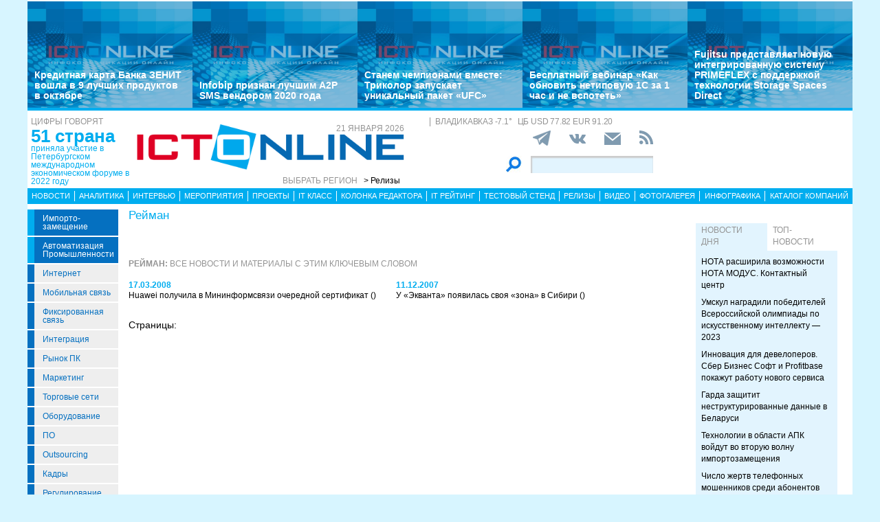

--- FILE ---
content_type: text/html; charset=UTF-8
request_url: https://releases.ict-online.ru/tags/reiman
body_size: 10446
content:
<!DOCTYPE html>
<html lang="ru">
<head>
    <meta http-equiv="X-UA-Compatible" content="IE=edge">
    <meta name="viewport" content="width=device-width, initial-scale=1.0" />
    <meta http-equiv="Cache-Control" content="max-age=200" />
    <meta name="msapplication-TileColor" content="#006cb5">
    <meta name="theme-color" content="#006cb5">
    <meta name="robots" content="index, follow" />
    <meta name="yandex-verification" content="4275b643d0f01f95" />
    <meta name="yandex-verification" content="2811e7ab8d88720f" />

                    
                
    
    <meta name="description" content="Рейман - последние новости, аналитика, интервью, проекты на releases.ict-online.ru" />
    <meta property="og:description" content="Рейман - последние новости, аналитика, интервью, проекты на releases.ict-online.ru"/>
    <title>Рейман - последние новости, аналитика, интервью, проекты на releases.ict-online.ru</title>
    <meta property="og:url" content="releases.ict-online.ru"/>
    <meta property="og:image" content="https://releases.ict-online.ru/build/pctrs/pl-releases.ict-online.ru.jpg"/>
    <meta property="og:type" content="website"/>
    <link rel="canonical" href="https://releases.ict-online.ru/tags/reiman" />

    <link href="/old/css/styles.css?v26-02-2025" rel="stylesheet" />
    <link href="/old/css/banners.css?v092023" rel="stylesheet" />
    
    <link href="/old/css/inner.css?v092023" rel="stylesheet" />

    
    <link rel="apple-touch-icon" sizes="180x180" href="/old/favicons/releases.ict-online.ru/apple-touch-icon.png?v=kP3Wrq4xww1">
    <link rel="icon" type="image/png" sizes="32x32" href="/old/favicons/releases.ict-online.ru/favicon-32x32.png?v=kP3Wrq4xww1">
    <link rel="icon" type="image/png" sizes="16x16" href="/old/favicons/releases.ict-online.ru/favicon-16x16.png?v=kP3Wrq4xww1">
    <link rel="icon" type="image/png" sizes="48x48" href="/old/favicons/releases.ict-online.ru/favicon-48x48.png?v=kP3Wrq4xww1">
    <link rel="manifest" href="/old/favicons/releases.ict-online.ru/site.webmanifest?v=kP3Wrq4xww1">
    <link rel="mask-icon" href="/old/favicons/releases.ict-online.ru/safari-pinned-tab.svg?v=kP3Wrq4xww1" color="#006cb5">
    <link rel="shortcut icon" href="/old/favicons/releases.ict-online.ru/favicon.ico?v=kP3Wrq4xww1">
    <!-- HTML5 shim and Respond.js for IE8 support of HTML5 elements and media queries -->
    <!-- WARNING: Respond.js doesn't work if you view the page via file:// -->
    <!--[if lt IE 9]>
    <script src="https://oss.maxcdn.com/html5shiv/3.7.2/html5shiv.min.js"></script>
    <script src="https://oss.maxcdn.com/respond/1.4.2/respond.min.js"></script>
    <![endif]-->
    <script type="text/javascript" src="//vk.com/js/api/openapi.js?117"></script>
    <script type="text/javascript">
        VK.init({apiId: 5045603, onlyWidgets: true});
    </script>
    <script src='https://www.google.com/recaptcha/api.js'></script>
    <!-- Yandex.RTB -->
    <script>window.yaContextCb=window.yaContextCb||[]</script>
    <script src="https://yandex.ru/ads/system/context.js" async></script>
    <!-- Yandex.RTB R-A-53107-3 -->
    <script>window.yaContextCb.push(()=>{
            Ya.Context.AdvManager.render({
                type: 'floorAd',
                blockId: 'R-A-53107-3'
            })
        })</script>
</head>
<body>


<div class="row main-body">
    <div class="container">
        <div class="top-banner">
            
        </div>
    </div>
    <div class="container top-banners-bgr">
        <div class="top-banners-container hidden-xs">
                            
    <div class="item">
        <div class="image" style="background-image: url('/old/gif/ict600x400.jpg')">
        </div>
        <div class="bgr num1"></div>
        <div class="content">
            <h4><a href="/news/Kreditnaya-karta-Banka-ZENIT-voshla-v-9-luchshikh-produktov-v-oktyabre-279987">Кредитная карта Банка ЗЕНИТ вошла в 9 лучших продуктов в октябре</a></h4>
        </div>
    </div>
                
    <div class="item">
        <div class="image" style="background-image: url('/old/gif/ict600x400.jpg')">
        </div>
        <div class="bgr num1"></div>
        <div class="content">
            <h4><a href="/news/infobip-priznan-luchshim-a2p-sms-vendorom-2020-goda-29470">Infobip признан лучшим A2P SMS вендором 2020 года</a></h4>
        </div>
    </div>
                
    <div class="item">
        <div class="image" style="background-image: url('/old/gif/ict600x400.jpg')">
        </div>
        <div class="bgr num1"></div>
        <div class="content">
            <h4><a href="/news/stanem-chempionami-vmeste-trikolor-zapuskaet-unikalnyy-paket-ufc-34049">Станем чемпионами вместе: Триколор запускает уникальный пакет «UFC»</a></h4>
        </div>
    </div>
                
    <div class="item">
        <div class="image" style="background-image: url('/old/gif/ict600x400.jpg')">
        </div>
        <div class="bgr num1"></div>
        <div class="content">
            <h4><a href="/news/besplatnyy-vebinar-kak-obnovit-netipovuyu-1s-za-1-chas-i-ne-vspotet-53509">Бесплатный вебинар «Как обновить нетиповую 1С за 1 час и не вспотеть»</a></h4>
        </div>
    </div>
                
    <div class="item">
        <div class="image" style="background-image: url('/old/gif/ict600x400.jpg')">
        </div>
        <div class="bgr num1"></div>
        <div class="content">
            <h4><a href="/news/fujitsu-predstavlyaet-novuyu-integrirovannuyu-sistemu-primeflex-s-podderzhkoy-tehnologii-storage-spaces-direct-96201">Fujitsu представляет новую интегрированную систему PRIMEFLEX с поддержкой технологии Storage Spaces Direct</a></h4>
        </div>
    </div>

        </div>
    </div>
    <div class="container">
        <div class="main-header">
            <div class="numerals visible-lg">
                <h4 class="grey">Цифры говорят</h4>
<div class="number"><a href="">51 страна</a></div>
<div class="text">
    <a href="">
        приняла участие в Петербургском международном экономическом форуме в 2022 году
    </a>
</div>

            </div>
            <div class="logo">
                <a href="/"><img src="/old/gif/logo_region17.gif" border="0" class="img-responsive" /></a>
                <h4 class="date grey">
                    21 января 2026
                </h4>

                <h4 class="region-select grey hidden-xs">
    Выбрать регион
    <button class="region" type="button" id="dropdownRegion" data-toggle="dropdown" aria-haspopup="true" aria-expanded="true">
                                                                                                                                                                                                    &gt; Релизы
                        </button>
    <ul class="dropdown-menu regions-menu" aria-labelledby="dropdownRegion">
                <li><a href="https://spbit.ru/" rel="nofollow">Санкт-Петербург</a></li>
                <li><a href="https://ict-nn.ru/" rel="nofollow">Поволжье</a></li>
                <li><a href="https://ict-online.ru/" rel="nofollow">Москва</a></li>
                <li><a href="https://ict-sib.ru/" rel="nofollow">Сибирь</a></li>
                <li><a href="https://ict-ekb.ru/" rel="nofollow">Урал</a></li>
                <li><a href="https://ict-yug.ru/" rel="nofollow">Юг</a></li>
                <li><a href="https://ict-dv.ru/" rel="nofollow">Дальний Восток</a></li>
                <li><a href="https://ict-sk.ru/" rel="nofollow">Северный Кавказ</a></li>
                <li><a href="https://releases.ict-online.ru/" rel="nofollow">Релизы</a></li>
            </ul>
</h4>


            </div>
            <div class="search hidden-xs">
                <div class="weather-currency">
                    <h4 class="weather grey" id="weather" data-region="17">
                        <span id="weather-city"></span> <span id="weather-temp"></span>&deg;
                    </h4>
                    <h4 class="grey currency">
                        ЦБ <span id="currency"></span>
                    </h4>
                </div>
                <div class="social-icons">
                    <div class="Header__info-social-icons">
                                                <a href="https://t.me/ictonlineru" target="_blank">
                                                    <img src="/build/pctrs/tg_icon_shapka.png" />
                        </a>
                        <a href="https://vk.com/ictquickly" target="_blank">
                            <svg xmlns="http://www.w3.org/2000/svg" width="24" height="24" viewBox="0 0 24 24"><path class="st0" d="M13.162 18.994c.609 0 .858-.406.851-.915-.031-1.917.714-2.949 2.059-1.604 1.488 1.488 1.796 2.519 3.603 2.519h3.2c.808 0 1.126-.26 1.126-.668 0-.863-1.421-2.386-2.625-3.504-1.686-1.565-1.765-1.602-.313-3.486 1.801-2.339 4.157-5.336 2.073-5.336h-3.981c-.772 0-.828.435-1.103 1.083-.995 2.347-2.886 5.387-3.604 4.922-.751-.485-.407-2.406-.35-5.261.015-.754.011-1.271-1.141-1.539-.629-.145-1.241-.205-1.809-.205-2.273 0-3.841.953-2.95 1.119 1.571.293 1.42 3.692 1.054 5.16-.638 2.556-3.036-2.024-4.035-4.305-.241-.548-.315-.974-1.175-.974h-3.255c-.492 0-.787.16-.787.516 0 .602 2.96 6.72 5.786 9.77 2.756 2.975 5.48 2.708 7.376 2.708z"></path></svg>
                        </a>
                        <button class="btn-img" data-toggle="modal" data-target="#subscribeModal">
                            <svg xmlns="http://www.w3.org/2000/svg" width="24" height="24" viewBox="0 0 24 24"><path d="M12 12.713l-11.985-9.713h23.97l-11.985 9.713zm0 2.574l-12-9.725v15.438h24v-15.438l-12 9.725z"></path></svg>
                        </button>
                        <a href="/rss/">
                            <svg xmlns="http://www.w3.org/2000/svg" width="20" height="20" viewBox="0 0 24 24"><path d="M6.503 20.752c0 1.794-1.456 3.248-3.251 3.248-1.796 0-3.252-1.454-3.252-3.248 0-1.794 1.456-3.248 3.252-3.248 1.795.001 3.251 1.454 3.251 3.248zm-6.503-12.572v4.811c6.05.062 10.96 4.966 11.022 11.009h4.817c-.062-8.71-7.118-15.758-15.839-15.82zm0-3.368c10.58.046 19.152 8.594 19.183 19.188h4.817c-.03-13.231-10.755-23.954-24-24v4.812z"></path></svg>
                        </a>
                    </div>
                </div>
                <div class="search-form">
                    <form action="/search/">
                        <input type="submit" value='' />
                        <input type="text" name="words" />
                    </form>
                </div>
            </div>
            <div class="editor-column media hidden-xs hidden-sm">
                
            </div>
            <div class="clearfix"></div>
        </div>
        <div class="clearfix"></div>
        <div class="navbar-wrapper gorizontal-menu visible-lg visible-md">
            <ul class="nav nav-justified">
                <li><a href="/news/">Новости</a></li>
                <li><a href="/analytics/">Аналитика</a></li>
                <li><a href="/interview/">Интервью</a></li>
                <li><a href="/meetings/">Мероприятия</a></li>
                <li><a href="/projects/">Проекты</a></li>
                <li><a href="/it_class/">IT класс</a></li>
                <li><a href="/editor_column/">Колонка редактора</a></li>
                <li><a href="/it_rating/">IT рейтинг</a></li>
                <li><a href="/test/">Тестовый стенд</a></li>
                <li><a href="https://releases.ict-online.ru/" rel="nofollow">Релизы</a></li>
                <li><a href="/video/">Видео</a></li>
                <li><a href="/photo/">Фотогалерея</a></li>
                <li><a href="/graphics/">Инфографика</a></li>
                <li><a href="/catalog/">Каталог компаний</a></li>
            </ul>
        </div>
        <div class="navbar-wrapper gorizontal-menu visible-sm visible-xs">
            <ul class="nav nav-pills small-menu">
                <li class="dropdown">
                    <a href="" data-toggle="dropdown" aria-haspopup="true" aria-expanded="false">Рубрики</a>
                    <ul class="dropdown-menu" aria-labelledby="dLabel">
                                    <li class="hot-tag"><a href="/tags/importozameschenie">Импорто­замещение</a></li>
            <li class="hot-tag"><a href="/tags/it-v-promishlennosti">Автоматизация промышленности</a></li>
    
        <li><a href="/internet">Интернет</a></li>
        <li><a href="/cellular">Мобильная связь</a></li>
        <li><a href="/connect">Фиксированная связь</a></li>
        <li><a href="/integration">Интеграция</a></li>
        <li><a href="/pcmarket">Рынок ПК</a></li>
        <li><a href="/marketing">Маркетинг</a></li>
        <li><a href="/distribution">Торговые сети</a></li>
        <li><a href="/hardware">Оборудование</a></li>
        <li><a href="/software">ПО</a></li>
        <li><a href="/outsourcing">Outsourcing</a></li>
        <li><a href="/staff">Кадры</a></li>
        <li><a href="/adjustment">Регулирование</a></li>
        <li><a href="/finances">Финансы</a></li>
        <li><a href="/web">Web</a></li>
        <li><a href="/security">Безопасность</a></li>
        <li><a href="/innovation">Инновации</a></li>
        <li><a href="/cio">CIO/Управление ИТ</a></li>
        <li><a href="/gadgets">Гаджеты</a></li>
        <li><a href="/zdorove">Здоровье</a></li>
    
                    </ul>
                </li>
                <li class="dropdown">
                    <a href="" data-toggle="dropdown" aria-haspopup="true" aria-expanded="false">Разделы</a>
                    <ul class="dropdown-menu" aria-labelledby="dLabel">
                        <li><a href="/news/">Новости</a></li>
                        <li><a href="/analytics/">Аналитика</a></li>
                        <li><a href="/interview/">Интервью</a></li>
                        <li><a href="/meetings/">Мероприятия</a></li>
                        <li><a href="/projects/">Проекты</a></li>
                        <li><a href="/it_class/">IT класс</a></li>
                        <li><a href="/editor_column/">Колонка редактора</a></li>
                        <li><a href="/it_rating/">IT рейтинг</a></li>
                        <li><a href="/test/">Тестовый стенд</a></li>
                        <li><a href="/speech/">Фигура речи</a></li>
                        <li><a href="https://releases.ict-online.ru/" rel="nofollow">Релизы</a></li>
                        <li><a href="/video/">Видео</a></li>
                        <li><a href="/photo/">Фотогалерея</a></li>
                        <li><a href="/graphics/">Инфографика</a></li>
                        <li><a href="/catalog/">Каталог компаний</a></li>
                    </ul>
                </li>
                <li class="dropdown">
                    <a href="" data-toggle="dropdown" aria-haspopup="true" aria-expanded="false">Регионы</a>
                    <ul class="dropdown-menu" aria-labelledby="dRegions">
                        <li><a href="https://ict-online.ru/" rel="nofollow">Москва</a></li>
                        <li><a href="https://spbit.ru/" rel="nofollow">Санкт-Петербург</a></li>
                        <li><a href="https://ict-nn.ru/" rel="nofollow">Поволжье</a></li>
                        <li><a href="https://ict-ekb.ru/" rel="nofollow">Урал</a></li>
                        <li><a href="https://ict-sib.ru/" rel="nofollow">Сибирь</a></li>
                        <li><a href="https://ict-yug.ru/" rel="nofollow">Юг</a></li>
                        <li><a href="https://ict-dv.ru/" rel="nofollow">Дальний Восток</a></li>
                        <li><a href="https://ict-sk.ru/" rel="nofollow">Северный Кавказ</a></li>
                    </ul>
                </li>
            </ul>
        </div>
    </div>
    <div class="container clearfix bgr-white" style="height: 8px;"></div>
    <div class="container">
        <div class="left-side hidden-xs">
            <ul class="left-menu">
                        <li class="hot-tag"><a href="/tags/importozameschenie">Импорто­замещение</a></li>
            <li class="hot-tag"><a href="/tags/it-v-promishlennosti">Автоматизация промышленности</a></li>
    
        <li><a href="/internet">Интернет</a></li>
        <li><a href="/cellular">Мобильная связь</a></li>
        <li><a href="/connect">Фиксированная связь</a></li>
        <li><a href="/integration">Интеграция</a></li>
        <li><a href="/pcmarket">Рынок ПК</a></li>
        <li><a href="/marketing">Маркетинг</a></li>
        <li><a href="/distribution">Торговые сети</a></li>
        <li><a href="/hardware">Оборудование</a></li>
        <li><a href="/software">ПО</a></li>
        <li><a href="/outsourcing">Outsourcing</a></li>
        <li><a href="/staff">Кадры</a></li>
        <li><a href="/adjustment">Регулирование</a></li>
        <li><a href="/finances">Финансы</a></li>
        <li><a href="/web">Web</a></li>
        <li><a href="/security">Безопасность</a></li>
        <li><a href="/innovation">Инновации</a></li>
        <li><a href="/cio">CIO/Управление ИТ</a></li>
        <li><a href="/gadgets">Гаджеты</a></li>
        <li><a href="/zdorove">Здоровье</a></li>
    
            </ul>

            <div class="height-10"></div>

            



            <noindex>
                <div class="recommend">

                </div>
            </noindex>
            <div class="height-10"></div>
            <div class="announce blue subregions">
                <div class="header">Регионы</div>
                
            </div>

            <div class="height-10"></div>
            <div class="announce blue">
                <div class="header">Информационные партнеры</div>
            </div>
            <div class="height-10"></div>

            


        </div>
        <div class="right-side">
            <div class="main-content">



                    <div class="theme-info">
        <div class="text-body">
            <h1 class="theme-header">Рейман</h1>
        </div>
    </div>

    <div class="clearfix"></div>

        <div class="theme-info mb-10 mt-10">
        
    </div>
    
    

    <div class="height-10"></div>

    <h2 class="grey"><strong>Рейман:</strong> Все новости и материалы с этим ключевым словом</h2>
    <div class="main-releases">
                    <div class="release-item media">
                <div class="blue-date">17.03.2008</div>
                <a href="//huawei-poluchila-v-mininformsvyazi-ocherednoy-sertifikat-239988">
                    Huawei получила в Мининформсвязи очередной сертификат
                </a> ()
            </div>
                    <div class="release-item media">
                <div class="blue-date">11.12.2007</div>
                <a href="//u-ekvanta-poyavilas-svoya-zona-v-sibiri-249074">
                    У «Экванта» появилась своя «зона» в Сибири
                </a> ()
            </div>
            </div>

    <nav class="pages">
        <h4>Страницы:</h4>
        
    </nav>





            </div>
            <div class="announces">

                

                <div class="height-10"></div>
                <div class="banner424 visible-lg">

                </div>
                <div class="height-10"></div>


                <div class="banner14 visible-lg">

                </div>
                <div class="left-col">
                    


                    <div class="day-news tabs-block hidden-sm hidden-xs">
                        <ul class="nav nav-tabs" role="tablist">
                            <li role="presentation" class="active">
                                <a href="#day_news" aria-controls="day_news" role="tab" data-toggle="tab">Новости дня</a>
                            </li>
                            <li role="presentation">
                                <a href="#top_news" aria-controls="top_news" role="tab" data-toggle="tab">Топ-новости</a>
                            </li>
                        </ul>
                        <div class="tab-content">
                            <div role="tabplanel" class="tab-pane active" id="day_news">
                                    <a href="/news/NOTA-rasshirila-vozmozhnosti-NOTA-MODUS-Kontaktnyi-tsentr-282074" class="lid">НОТА расширила возможности НОТА МОДУС. Контактный центр</a>
    <a href="/news/Umskul-nagradili-pobeditelei-Vserossiiskoi-olimpiady-po-iskusstvennomu-intellektu-2023-281544" class="lid">Умскул наградили победителей Всероссийской олимпиады по искусственному интеллекту — 2023</a>
    <a href="/news/Innovatsiya-dlya-developerov-Sber-Biznes-Soft-i-Profitbase-pokazhut-rabotu-novogo-servisa-278744" class="lid">Инновация для девелоперов. Сбер Бизнес Софт и Profitbase покажут работу нового сервиса</a>
    <a href="/news/Garda-zashchitit-nestrukturirovannyye-dannyye-v-Belarusi-277786" class="lid">Гарда защитит неструктурированные данные в Беларуси</a>
    <a href="/news/Tekhnologii-v-oblasti-APK-voidut-vo-vtoruyu-volnu-importozameshcheniya-277241" class="lid">Технологии в области АПК войдут во вторую волну импортозамещения</a>
    <a href="/news/Chislo-zhertv-telefonnykh-moshennikov-sredi-abonentov-bilaina-za-god-snizilos-na-26-276378" class="lid">Число жертв телефонных мошенников среди абонентов билайна за год снизилось на 26%</a>
    <a href="/news/Podtverzhdena-sovmestimost-operatsionnoi-sistemy-AlterOS-s-KriptoARM-GOST-276147" class="lid">Подтверждена совместимость операционной системы AlterOS с КриптоАРМ ГОСТ</a>
    <a href="/news/Regiony-AIRR-primut-uchastiye-v-ekonomicheskom-forume-Rossiya-Afrika-276083" class="lid">Регионы АИРР примут участие в экономическом форуме Россия – Африка</a>
    <a href="/news/Analiticheskii-otchet-TransTeleKoma-v-5-raz-vozroslo-kolichestvo-DDoS-atak-na-telekommunikatsionnuyu-otrasl-po-sravneniyu-so-vtorym-kvartalom-2022-goda-275955" class="lid">Аналитический отчет ТрансТелеКома: в 5 раз возросло количество DDoS-атак на телекоммуникационную отрасль по сравнению со вторым кварталом 2022 года</a>
    <a href="/news/Wink-i-more-tv-anonsirovali-start-s-yemok-pyatogo-sezona-Trudnykh-podrostkov-275759" class="lid">Wink и more.tv анонсировали старт съемок пятого сезона «Трудных подростков»</a>

                                <div class="height-10"></div>
                                <div class="pull-right all-news-link"><a href="/news/"><i>Все новости</i></a></div>
                                <div class="clearfix"></div>
                            </div>
                            <div role="tabplanel" class="tab-pane" id="top_news">
                                
                            </div>
                        </div>
                        
                    </div>

                    <div class="height-10"></div>

                    <div class="announce hidden-sm hidden-xs">
                        <a href="/it_class/" class="header">ИТ-класс</a>
                        
                    </div>


                </div>
                <div class="right-col">
                    <div class="announce-wrapper col-lg-12 col-md-12 col-sm-8 col-xs-12 hidden-xs">
                        <div class="announce-wrapper col-lg-12 col-md-12 col-sm-6 col-xs-12 col-lg-push-0 col-md-push-0 col-sm-push-6 col-xs-push-0">

                            

                            <div class="announce blue">
                                <a href="/test/" class="header">Тестовый стенд</a>
                                <div class="media announce-item">
        <div class="media-body">
        <a href="/test/mnogogrannyy-glamur-233512/"><strong> </strong><br />Многогранный гламур</a>
    </div>
</div>

                            </div>

                            <div class="announce blue">
                                <a href="/projects/" class="header">Проекты</a>
                                
                            </div>
                        </div>
                        <div class="announce blue interview col-lg-12 col-md-12 col-sm-6 col-xs-12 col-lg-pull-0 col-md-pull-0 col-sm-pull-6 col-xs-pull-0 hidden-xs">
                            <a href="/interview/" class="header">Интервью</a>
                            
                        </div>

                        

                        <div class="announce blue interview col-lg-12 col-md-12 col-sm-6 col-xs-12 col-lg-pull-0 col-md-pull-0 col-sm-pull-6 col-xs-pull-0 hidden-xs">
                            <a href="/analytics/" class="header">Аналитика</a>
                            
                        </div>
                    </div>

                    <div class="announce-wrapper col-lg-12 col-md-12 col-sm-4 col-xs-12 hidden-xs">
                        <div class="announce blue">
                            <a href="/meetings/" class="header">Мероприятия</a>
                            
                        </div>
                    </div>

                </div>
            </div>
            <div class="height-20"></div>
            <div class="clearfix"></div>
        </div>
    </div>
</div>
<div class="row footer">
    <div class="logo">
        <div class="logo-wrapper">
            <div class="logo-image">
                            <a href="https://ict-online.ru/" class="img">
                    <img src="/old/gif/footer_logo_region3.png" border="0" class="img-responsive">
                </a>
                        </div>
            <div class="copyright">
                &copy; 2004-2026 При использовании материалов ссылка на releases.ict-online.ru обязательна
            </div>
        </div>
        <div class="height-5"></div>
        <div class="links">
            <a href="/about/">О проекте</a>
            <a href="/subscribe/">Подписка</a>
        </div>
            </div>
    <div class="types-themes">
        <div class="types">
            <h2>Разделы</h2>
            <a href="/news/">Новости</a>
            <a href="/analytics/">Аналитика</a>
            <a href="/interview/">Интервью</a>
            <a href="/meetings/">Мероприятия</a>
            <a href="/projects/">Проекты</a>
            <a href="/it_class/">IT класс</a>
            <a href="/editor_column/">Колонка редактора</a>
            <a href="/it_rating/">IT рейтинг</a>
            <a href="/ictlife/">ICT Life</a>
            <a href="/test/">Тестовый стенд</a>
            <a href="/speech/">Фигура речи</a>
            <a href="https://releases.ict-online.ru/" rel="nofollow">Релизы</a>
            <a href="/video/">Видео</a>
            <a href="/photo/">Фотогалерея</a>
            <a href="/graphics/">Инфографика</a>
        </div>
        <div class="height-10"></div>
        <div class="themes">
            <h2>Рубрики</h2>
            <a href="/internet/">Интернет</a>
            <a href="/cellular/">Мобильная связь</a>
            <a href="/cio/">CIO/Управление ИТ</a>
            <a href="/connect/">Фиксированная связь</a>
            <a href="/integration/">Интеграция</a>
            <a href="/security/">Безопасность</a>
            <a href="/web/">Веб</a>
            <a href="/pcmarket/">Рынок ПК</a>
            <a href="/marketing/">Маркетинг</a>
            <a href="/distribution/">Торговые сети</a>
            <a href="/hardware/">Оборудование</a>
            <a href="/software/">ПО</a>
            <a href="/outsourcing/">Outsourcing</a>
            <a href="/staff/">Кадры</a>
            <a href="/adjustment/">Регулирование</a>
            <a href="/finances/">Финансы</a>
            <a href="/innovation/">Инновации</a>
            <a href="/gadgets/">Гаджеты</a>
        </div>
    </div>
    <div class="regions-socials">
        <div class="socials">
                        <a href="https://t.me/ictonlineru" target="_blank" style="margin: 0;">
                            <svg fill="#ffffff" width="24" height="24" viewBox="0 0 256 256" id="Flat" xmlns="http://www.w3.org/2000/svg">
                    <g opacity="0.2">
                        <path d="M88,134.87236,224.11223,36.56908l.00168-.00367a7.87244,7.87244,0,0,0-6.22314-.15014L33.33393,108.91975a8,8,0,0,0,1.35629,15.29065Z"/>
                    </g>
                    <g opacity="0.2">
                        <path d="M132.90708,174.39059l-31.25023,31.25023A8,8,0,0,1,88,199.984v-65.1116Z"/>
                    </g>
                    <path d="M231.25586,31.73635a15.9634,15.9634,0,0,0-16.29-2.76758L30.40869,101.47365a15.99988,15.99988,0,0,0,2.7124,30.58106L80,141.43069V199.9844a15.99415,15.99415,0,0,0,27.31348,11.31347L133.25684,185.355l39.376,34.65088a15.86863,15.86863,0,0,0,10.51709,4.00293,16.15674,16.15674,0,0,0,4.96338-.78711,15.86491,15.86491,0,0,0,10.68457-11.65332L236.41162,47.43557A15.96073,15.96073,0,0,0,231.25586,31.73635ZM86.14648,126.34279l-49.88574-9.977L175.94238,61.49026ZM96,199.97658V152.56887l25.21973,22.1936Zm87.20215,8.01758L100.81006,135.4883l118.64453-85.687Z"/>
                </svg>
            </a>
            <a href="https://vk.com/ictquickly" target="_blank">
                <svg xmlns="http://www.w3.org/2000/svg" width="24" height="24" viewBox="0 0 24 24">
                    <path fill="#ffffff" d="M13.162 18.994c.609 0 .858-.406.851-.915-.031-1.917.714-2.949 2.059-1.604 1.488 1.488 1.796 2.519 3.603 2.519h3.2c.808 0 1.126-.26 1.126-.668 0-.863-1.421-2.386-2.625-3.504-1.686-1.565-1.765-1.602-.313-3.486 1.801-2.339 4.157-5.336 2.073-5.336h-3.981c-.772 0-.828.435-1.103 1.083-.995 2.347-2.886 5.387-3.604 4.922-.751-.485-.407-2.406-.35-5.261.015-.754.011-1.271-1.141-1.539-.629-.145-1.241-.205-1.809-.205-2.273 0-3.841.953-2.95 1.119 1.571.293 1.42 3.692 1.054 5.16-.638 2.556-3.036-2.024-4.035-4.305-.241-.548-.315-.974-1.175-.974h-3.255c-.492 0-.787.16-.787.516 0 .602 2.96 6.72 5.786 9.77 2.756 2.975 5.48 2.708 7.376 2.708z"></path>
                </svg>
            </a>
            <button class="btn-img" data-toggle="modal" data-target="#subscribeModal">
                <svg xmlns="http://www.w3.org/2000/svg" width="24" height="24" viewBox="0 0 24 24"><path fill="#ffffff" d="M12 12.713l-11.985-9.713h23.97l-11.985 9.713zm0 2.574l-12-9.725v15.438h24v-15.438l-12 9.725z"></path></svg>
            </button>
            <a href="/rss/">
                <svg xmlns="http://www.w3.org/2000/svg" width="20" height="20" viewBox="0 0 24 24"><path fill="#ffffff" d="M6.503 20.752c0 1.794-1.456 3.248-3.251 3.248-1.796 0-3.252-1.454-3.252-3.248 0-1.794 1.456-3.248 3.252-3.248 1.795.001 3.251 1.454 3.251 3.248zm-6.503-12.572v4.811c6.05.062 10.96 4.966 11.022 11.009h4.817c-.062-8.71-7.118-15.758-15.839-15.82zm0-3.368c10.58.046 19.152 8.594 19.183 19.188h4.817c-.03-13.231-10.755-23.954-24-24v4.812z"></path></svg>
            </a>
        </div>
        <div class="regions">
            <h2>Регионы</h2>
            <a href="https://ict-online.ru" rel="nofollow">Москва</a>
            <a href="https://spbit.ru/" rel="nofollow">Санкт-Петербург</a>
            <a href="https://ict-nn.ru/" rel="nofollow">Поволжье</a>
            <a href="https://ict-ekb.ru/" rel="nofollow">Урал</a>
            <a href="https://ict-sib.ru/" rel="nofollow">Сибирь</a>
            <a href="https://ict-yug.ru/" rel="nofollow">Юг</a>
            <a href="https://ict-dv.ru/" rel="nofollow">Дальний Восток</a>
            <a href="https://ict-sk.ru/" rel="nofollow">Северный Кавказ</a>
        </div>
    </div>
    <div class="age">
        <img src="/old/gif/16plus.svg" />
    </div>
</div>
<div class="modal fade" id="subscribeModal" tabindex="-1" role="dialog" aria-labelledby="myModalLabel">
    <div class="modal-dialog" role="document">
        <div class="modal-content">
            <form name="subscribe" method="post" action="/subscribe/">
                <div class="modal-header">
                    <button type="button" class="close" data-dismiss="modal" aria-label="Close"><span aria-hidden="true">&times;</span></button>
                    <h4 class="modal-title" id="myModalLabel">Подписка на новости</h4>
                </div>
                <div class="modal-body">
                    <input type=text class="form-control" name="subscribe" placeholder="Ваш e-mail" />
                </div>
                <div class="modal-footer">
                    <input type="submit" value="ok" class="searchsubmit" />
                </div>
            </form>
        </div>
    </div>
</div>
<!--LiveInternet counter--><script type="text/javascript"><!--
    document.write('<img src="//counter.yadro.ru/hit?r'+
        escape(document.referrer)+((typeof(screen)=='undefined')?'':
            ';s'+screen.width+'*'+screen.height+'*'+(screen.colorDepth?
                screen.colorDepth:screen.pixelDepth))+';u'+escape(document.URL)+
        ';'+Math.random()+
        '" width=1 height=1 alt="">')//--></script>
<!--/LiveInternet-->

<!-- Yandex.Metrika counter -->

<!-- /Yandex.Metrika counter -->

<script type="text/javascript" src="/old/js/jquery-1.11.1.min.js"></script>
<script type="text/javascript" src="/old/js/bootstrap.min.js"></script>
<link rel="stylesheet" href="/old/js/validator/formValidation.min.css" type="text/css" />
<script type="text/javascript" src="/old/js/validator/formValidation.min.js"></script>
<script type="text/javascript" src="/old/js/validator/bootstrap.min.js"></script>
<script type="text/javascript" src="/old/js/urlBuilder.js"></script>
<script type="text/javascript" src="/old/js/layout.js?v=20241222"></script>

</body>
</html>